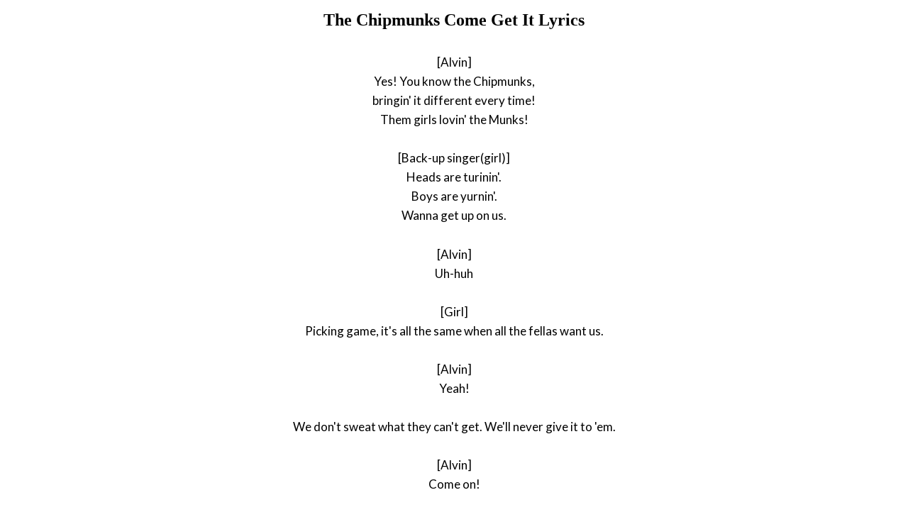

--- FILE ---
content_type: text/html; charset=UTF-8
request_url: https://www.justsomelyrics.com/2329053/the-chipmunks-come-get-it-lyrics.html
body_size: 1588
content:
<!DOCTYPE html>
<html lang="en">
<head>
    <meta charset="utf-8" />
    <meta name="viewport" content="width=device-width, initial-scale=1" />    
    <meta name="robots" content="noarchive" />
    <meta name="google" content="notranslate" />

    <link rel="canonical" href="https://www.justsomelyrics.com/2329053/the-chipmunks-come-get-it-lyrics.html" />

    <title>THE CHIPMUNKS COME GET IT LYRICS | JustSomeLyrics</title>
    <meta name="description" content="Lyrics to song &quot;Come Get It&quot; by The Chipmunks: [Alvin] Yes! You know the Chipmunks, bringin&#039; it different every time! Them girls lovin&#039; the Munks! [Back-up singer(girl)]..." />
    <meta name="keywords" content="the chipmunks come get itlyrics, come get it lyrics, the chipmunks lyrics" />
    
    <meta property="og:type" content="article"/>
    <meta property="og:title" content="The Chipmunks Come Get It Lyrics" />
    <meta property="og:description" content="Lyrics to song &quot;Come Get It&quot; by The Chipmunks: [Alvin] Yes! You know the Chipmunks, bringin&#039; it different every time! Them girls lovin&#039; the Munks! [Back-up singer(girl)]..."/>
    
    <link href='https://fonts.googleapis.com/css?family=Lato&subset=latin,latin-ext' rel='stylesheet' type='text/css'>
    
    <link rel="stylesheet" media="screen" href="https://www.justsomelyrics.com/css/all.css" />
    
</head>

<body>

<div class="content">

<div class="title-div">
    <h1>The Chipmunks Come Get It Lyrics</h1>
</div>

    <p>
            <span>[Alvin]</span><br/>
            <span>Yes! You know the Chipmunks,</span><br/>
            <span>bringin&#039; it different every time!</span><br/>
            <span>Them girls lovin&#039; the Munks!</span><br/>
        </p>
    <p>
            <span>[Back-up singer(girl)]</span><br/>
            <span>Heads are turinin&#039;.</span><br/>
            <span>Boys are yurnin&#039;.</span><br/>
            <span>Wanna get up on us.</span><br/>
        </p>
    <p>
            <span>[Alvin]</span><br/>
            <span>Uh-huh</span><br/>
        </p>
    <p>
            <span>[Girl]</span><br/>
            <span>Picking game, it&#039;s all the same when all the fellas want us.</span><br/>
        </p>
    <p>
            <span>[Alvin]</span><br/>
            <span>Yeah!</span><br/>
        </p>
    <p>
            <span>We don&#039;t sweat what they can&#039;t get. We&#039;ll never give it to &#039;em.</span><br/>
        </p>
    <p>
            <span>[Alvin]</span><br/>
            <span>Come on!</span><br/>
        </p>
    <p>
            <span>[Girls]</span><br/>
            <span>All we want&#039;s a little Munks.</span><br/>
            <span>Us girls, that&#039;s how we chose &#039;em.</span><br/>
        </p>
    <p>
            <span>[Alvin]</span><br/>
            <span>Uh, uh, uh.</span><br/>
            <span>Oh yeah.</span><br/>
            <span>Ooo yeah!</span><br/>
        </p>
    <p>
            <span>[Chipmunks]</span><br/>
            <span>Come get what you want!</span><br/>
        </p>
    <p>
            <span>[Girl]</span><br/>
            <span>We know what we want and we want the chipmunk.</span><br/>
        </p>
    <p>
            <span>[Chipmunks]</span><br/>
            <span>Whoa!</span><br/>
            <span>Come get what you want!</span><br/>
        </p>
    <p>
            <span>[Girl]</span><br/>
            <span>We know what we want and we want the chipmunk.</span><br/>
        </p>
    <p>
            <span>[Chipmunks]</span><br/>
            <span>Yeah!</span><br/>
            <span>Come get what you want!</span><br/>
        </p>
    <p>
            <span>[Girl]</span><br/>
            <span>We know what we want and we want the chipmunk.</span><br/>
        </p>
    <p>
            <span>[Chipmunks]</span><br/>
            <span>Whoa!</span><br/>
            <span>Come get what you want!</span><br/>
        </p>
    <p>
            <span>[Girl]</span><br/>
            <span>We know what we want and we want the chipmunk.</span><br/>
        </p>
    <p>
            <span>[Chipmunks]</span><br/>
            <span>Yeah!</span><br/>
            <span>All the ladies want the Munks,</span><br/>
            <span>and we got to give &#039;em what they want.</span><br/>
            <span>When we kickin&#039; it in the truck,</span><br/>
            <span>or in the middle of the dance floor.</span><br/>
            <span>Baby girl, yeah, you&#039;re in luck,</span><br/>
            <span>&#039;cause there&#039;s alwase room for one more.</span><br/>
            <span>Let&#039;s get this party started right.</span><br/>
            <span>I&#039;ll keep you goin&#039; all night!</span><br/>
        </p>
    <p>
            <span>[Girl]</span><br/>
            <span>All the boys are all the same,</span><br/>
            <span>nothin&#039; will ever change &#039;em.</span><br/>
            <span>They all want one thing and,</span><br/>
            <span>girl, you know you&#039;ll never tame &#039;em.</span><br/>
            <span>If you want a man to love and want a filthy rich on,</span><br/>
            <span>then I know where you should go &#039;cause,</span><br/>
            <span>girl, you want a Chipmunk!</span><br/>
        </p>
    <p>
        </p>
    <p>
            <span>[Chipmunks]</span><br/>
            <span>Come get what you want!</span><br/>
        </p>
    <p>
            <span>[Girl]</span><br/>
            <span>We know what we want and we want the chipmunk.</span><br/>
        </p>
    <p>
            <span>[Chipmunks]</span><br/>
            <span>Whoa!</span><br/>
            <span>Come get what you want!</span><br/>
        </p>
    <p>
            <span>[Girl]</span><br/>
            <span>We know what we want and we want the chipmunk.</span><br/>
        </p>
    <p>
            <span>[Chipmunks]</span><br/>
            <span>Yeah!</span><br/>
            <span>Come get what you want!</span><br/>
        </p>
    <p>
            <span>[Girl]</span><br/>
            <span>We know what we want and we want the chipmunk.</span><br/>
        </p>
    <p>
            <span>[Chipmunks]</span><br/>
            <span>Whoa!</span><br/>
            <span>Come get what you want!</span><br/>
        </p>
    <p>
            <span>[Girl]</span><br/>
            <span>We know what we want and we want the chipmunk.</span><br/>
        </p>
    <p>
            <span>[Chipmunks]</span><br/>
            <span>Yeah!</span><br/>
            <span>All the ladies want the Munks,</span><br/>
            <span>and we got to give &#039;em what they want.</span><br/>
            <span>When we kickin&#039; it in the truck,</span><br/>
            <span>or in the middle of the dance floor.</span><br/>
            <span>Baby girl, yeah, you&#039;re in luck,</span><br/>
            <span>&#039;cause there&#039;s alwase room for one more.</span><br/>
            <span>Let&#039;s get this party started right.</span><br/>
            <span>I&#039;ll keep you goin&#039; all night!</span><br/>
        </p>
    <p>
            <span>[Girl]</span><br/>
            <span>If you want a little bit of this and a little bit of that,</span><br/>
            <span>come join the Chipmunks, they hot like that.</span><br/>
            <span>If you want a little bit of this and a little bit of that,</span><br/>
            <span>come join the Chipmunks &#039;cause they hot like that.</span><br/>
        </p>
    <p>
            <span>[Chipmunks]</span><br/>
            <span>If you want a little bit of this and a little bit of that,</span><br/>
            <span>come join the Chipmunks, we hot like that.</span><br/>
            <span>If you want a little bit of this and a little bit of that,</span><br/>
            <span>come join the Chipmunks, we hot like that.</span><br/>
        </p>
    <p>
            <span>[Simon]</span><br/>
            <span>Girl, you are making me crazy!</span><br/>
            <span>I love it when you call me &quot;baby&quot;.</span><br/>
            <span>They say we too young for lovin&#039;,</span><br/>
            <span>but I&#039;d really like to get to know you.</span><br/>
            <span>And I&#039;m gonna make it hot, I&#039;ll show you.</span><br/>
            <span>Iy oh!</span><br/>
        </p>
    <p>
            <span>[Chipmunks]</span><br/>
            <span>All the ladies want the Munks.</span><br/>
        </p>
    <p>
            <span>[Theodore]</span><br/>
            <span>All the ladies!</span><br/>
        </p>
    <p>
            <span>[Chipmunks]</span><br/>
            <span>And we got to give &#039;em what they want.</span><br/>
            <span>When we kickin&#039; it in the truck,</span><br/>
        </p>
    <p>
            <span>[Theodore]</span><br/>
            <span>When we kickin&#039; it!</span><br/>
        </p>
    <p>
            <span>[Chipmunks]</span><br/>
            <span>Or in the middle of the dance floor.</span><br/>
            <span>Baby girl, yeah, you&#039;re in luck,</span><br/>
            <span>&#039;cause there&#039;s alwase room for one more.</span><br/>
        </p>
    <p>
            <span>[Theodore]</span><br/>
            <span>One more!</span><br/>
        </p>
    <p>
            <span>[Chipmunks]</span><br/>
            <span>Let&#039;s get this party started right.</span><br/>
        </p>
    <p>
            <span>[Theodore]</span><br/>
            <span>Let&#039;s get this party started right!</span><br/>
        </p>
    <p>
            <span>[Chipmunks]</span><br/>
            <span>I&#039;ll keep you goin&#039; all night!</span><br/>
            <span>Let&#039;s get this party started right!</span><br/>
            <span>I&#039;ll keep you goin&#039; all night!</span><br/>
            <span>Let&#039;s get this party started right!</span><br/>
            <span>I&#039;ll keep you goin&#039; all night!</span><br/>
            <span>Let&#039;s get this party started</span><br/>
            <span>right-igh-ight. Right! Right-ight!</span><br/>
            <span>I&#039;ll keep you goin&#039; all night!</span><br/>
        </p>

<p>
See also:<br/>
<span  itemscope="" itemtype="http://data-vocabulary.org/Breadcrumb"><a href="https://www.justsomelyrics.com" itemprop="url"><span itemprop="title">JustSomeLyrics</span></a></span><br>
<span  itemscope="" itemtype="http://data-vocabulary.org/Breadcrumb"><a href="https://www.justsomelyrics.com/big-list-117.html"><span itemprop="title">117</span></a></span><br>
<span  itemscope="" itemtype="http://data-vocabulary.org/Breadcrumb"><a href="https://www.justsomelyrics.com/list-14557.html"><span itemprop="title">117.57</span></a></span><br>
<a href="https://www.justsomelyrics.com/2329052/how-we-roll-alvin-%26-the-chipmunks-lyrics.html">How We Roll Alvin &amp; The Chipmunks Lyrics</a><br>
<a href="https://www.justsomelyrics.com/2329054/manolo-garc%C3%ADa-no-estes-triste-lyrics.html">Manolo Garc&iacute;a No estes triste Lyrics</a><br>
</p>
    
</div>

</body>
</html>